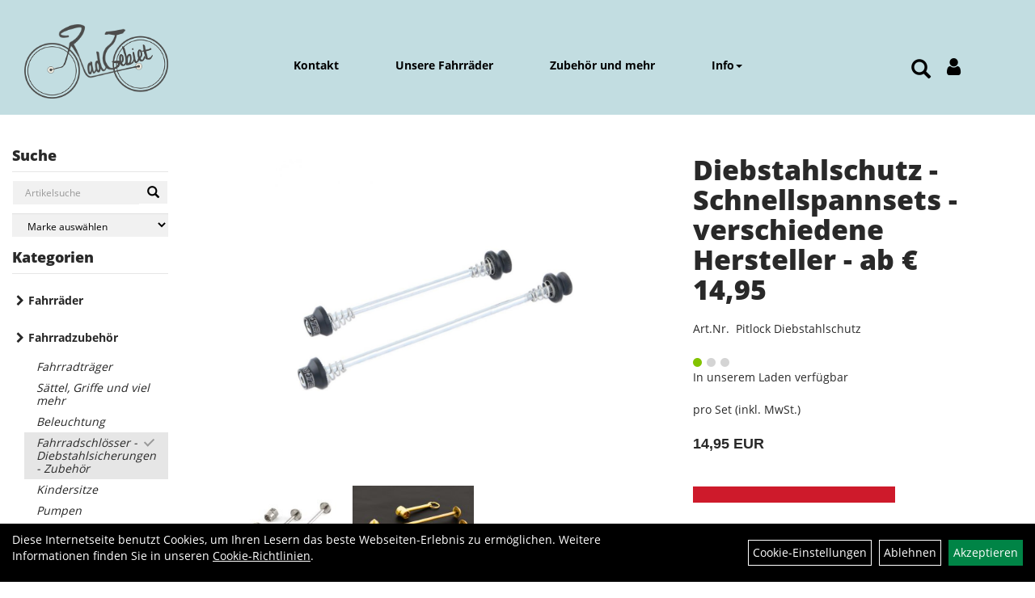

--- FILE ---
content_type: text/html; charset=utf-8
request_url: https://www.radgebiet.de/Diebstahlschutz_-_Schnellspannsets_-_verschiedene_Hersteller_-_ab_%E2%82%AC_14,95.html
body_size: 7420
content:
<!DOCTYPE html>
<html xmlns="http://www.w3.org/1999/xhtml" xml:lang="de_DE">
<head>
	
	<link rel="apple-touch-icon-precomposed" href="layout/radgebiet/img/app_icon_180x180.png" />
	<meta name="msapplication-TileImage" content="layout/radgebiet/img/app_icon_270x270.png" />

	<title>Diebstahlschutz - Schnellspannsets - verschiedene Hersteller - ab € 14,95 - RadGebiet</title>
	<link rel="icon" href="layout/radgebiet/favicon.ico" type="image/vnd.microsoft.icon">
	<meta http-equiv="X-UA-Compatible" content="IE=edge">
    <meta name="viewport" content="width=device-width, initial-scale=1">
	<base href="https://www.radgebiet.de/" />
	<link rel="canonical" href="https://www.radgebiet.de/Diebstahlschutz_-_Schnellspannsets_-_verschiedene_Hersteller_-_ab_€_14,95.html">	
	<meta http-equiv="content-type" content="text/html; charset=utf-8" />
	<meta name="author" content="RadGebiet" />
	<meta name="publisher" content="RadGebiet" />
	<meta name="copyright" content="RadGebiet" />
	<meta name="keywords" content="Diebstahlschutz, -, Schnellspannsets, -, verschiedene, Hersteller, -, ab, €, 14,95" />
	<meta name="description" content="Diebstahlschutz - Schnellspannsets - verschiedene Hersteller - ab € 14,95 - mehr Infos zu Pitlock unter: https://www.pitlock.de/" />
	<meta name="page-topic" content="Diebstahlschutz - Schnellspannsets - verschiedene Hersteller - ab € 14,95 - mehr Infos zu Pitlock unter: https://www.pitlock.de/" />
	<meta name="abstract" content="Diebstahlschutz - Schnellspannsets - verschiedene Hersteller - ab € 14,95 - mehr Infos zu Pitlock unter: https://www.pitlock.de/" />
	<meta name="classification" content="Diebstahlschutz - Schnellspannsets - verschiedene Hersteller - ab € 14,95 - mehr Infos zu Pitlock unter: https://www.pitlock.de/" />
	<meta name="audience" content="Alle" />
	<meta name="page-type" content="Fahrrad Fachhandel" />
	<meta name="robots" content="INDEX,FOLLOW" />	<meta http-equiv="expires" content="86400" /> <!-- 1 Tag -->
	<meta http-equiv="pragma" content="no-cache" />
	<meta http-equiv="cache-control" content="no-cache" />
	<meta http-equiv="Last-Modified" content="Sun, 18 Jan 2026 11:03:32 CET" /> <!-- heute -->
	<meta http-equiv="Content-language" content="de" />
		<link rel="stylesheet" type="text/css" href="layout/radgebiet/css/bootstrap-3.3.6-dist/css/bootstrap.css" />
	<link rel="stylesheet" type="text/css" href="layout/radgebiet/css/font-awesome-4.7.0/css/font-awesome.min.css" />
	<link rel="stylesheet" type="text/css" href="layout/radgebiet/css/style.css" />
	<link rel="stylesheet" type="text/css" href="layout/radgebiet/js/jquery-simplyscroll-2.0.05/jquery.simplyscroll.css" />
	<link rel="stylesheet" type="text/css" href="layout/radgebiet/js/camera/css/camera.css" />
	 
	<link rel="shortcut icon" href="layout/radgebiet/favicon.ico" type="image/x-icon" />
	<!--<link rel="stylesheet" type="text/css" href="js/fancybox/jquery.fancybox-1.3.4.css" media="screen" />-->


	<!--<link rel="stylesheet" type="text/css" href="bx_styles/bx_styles.css" />-->
	<!-- bxSlider CSS file -->
	<!--<link href="js/bxSlider_4.1.2/jquery.bxslider.css" rel="stylesheet" />
	<link href="css/style.css" rel="stylesheet" type="text/css" />-->

	<!-- HTML5 Shim and Respond.js IE8 support of HTML5 elements and media queries -->
	<!-- WARNING: Respond.js doesn't work if you view the page via file:// -->
	<!--[if lt IE 9]>
	  <script src="js/html5shiv.js"></script>
	  <script src="js/respond.min.js"></script>
	<![endif]-->
	<link rel="stylesheet" type="text/css" href="layout/radgebiet/css/artikel.css" />
<link rel="stylesheet" type="text/css" href="layout/radgebiet/js/fancybox-2.1.5/source/jquery.fancybox.css" />

	
</head>
<body>
	<div id="message"></div>
	<a href="#" class="backToTop"><i class="fa fa-chevron-up" aria-hidden="true"></i></a>
	<div class="modal fade" id="myModal">
	  <div class="modal-dialog modal-xlg">
		<div class="modal-content">
		  <div class="modal-header">
			<button type="button" class="close" data-dismiss="modal" aria-label="Schließen">&times;</button>
			<h4 class="modal-title"></h4>
		  </div>
		  <div class="modal-body clearfix">
		  </div>
		  <div class="modal-footer">
			<button type="button" class="btn btn-default" data-dismiss="modal">Close</button>
		  </div>
		</div><!-- /.modal-content -->
	  </div><!-- /.modal-dialog -->
	</div><!-- /.modal -->
	
<div class="container-fluid p0 row-offcanvas row-offcanvas-left">
	<div class="col-xs-12 p0" id="allaround">
		<div id="headerdiv" class="col-xs-12 pt30 pb20">
			<div id="headerlogo" class="pull-left col-xs-12 col-sm-5 col-md-4 col-lg-2">
				<a href="./" title="RadGebiet">
					<img class="img-responsive" src="layout/radgebiet/img/logo_radgebiet.png" title="RadGebiet" alt="RadGebiet" />
				</a>
			</div>
			
			<div class=" col-xs-12 col-sm-5 col-md-3 col-lg-2 pull-right moreBox">
				<div class="visible-xs pull-left mt5">
					<!--<button type="button" id="toggleCanvasBtn" class="navbar-toggle btn btn-default pull-right collapsed" data-toggle="collapse" data-target="#collapsable-2">--><!--#collapsable-2,.navigation_unterkategorien_1-->
					<button type="button" id="toggleCanvasBtn" class="navbar-toggle btn btn-default pull-right collapsed" data-toggle="offcanvas" data-target="#sidebar"><!--#collapsable-2,.navigation_unterkategorien_1-->
						<span class="sr-only">Toggle navigation</span>
						<span class="icon-bar"></span>
						<span class="icon-bar"></span>
						<span class="icon-bar"></span>
					</button>
				</div>
				<div class="hidden-xs suchenBox">
					<a href="suche.php" name="Artikelsuche" aria-label="Artikelsuche"><span class="glyphicon glyphicon-search"></span></a>
					<div class="wrapper">
						<div class="dropdown">
							<div id="schnellsuche" class="col-xs-12 nopadding">
								
<div id="schnellsuche" class="col-xs-12 nopadding">
	<form method="get" action="suche.php" id="searchForm" accept-charset="UTF-8">
	<div class="input-group">
		<input value="" id="suchfeld" class="form-control" name="suchbegriff" type="text" placeholder="Artikelsuche" onfocus="this.form.suchbegriff.value = '';" />
		<span class="input-group-btn" >
			<button class="btn btn-default" type="button" onclick="submit();"><span class="glyphicon glyphicon-search"></span></button>
		</span>	
		<input name="beschr" value="1" type="hidden" />
	</div>
	</form>
	<div class="searchPreview col-xs-12 thumbnail"></div>
</div>							</div>
						</div>
					</div>
				</div>
				
												<div class="loginrechts">
	<ul class="login_ul nav navbar-nav">
					
		<li class="anmelden">
			<a href="https://www.radgebiet.de/login.php" title="Benutzerkonto"><i class="fa fa-user" aria-hidden="true"></i></a>
			
		</li>
	
				
	</ul>
</div>
								<div class="visible-xs col-xs-12 suchenboxXS p0">
					
<div id="schnellsuche" class="col-xs-12 nopadding">
	<form method="get" action="suche.php" id="searchForm" accept-charset="UTF-8">
	<div class="input-group">
		<input value="" id="suchfeld" class="form-control" name="suchbegriff" type="text" placeholder="Artikelsuche" onfocus="this.form.suchbegriff.value = '';" />
		<span class="input-group-btn" >
			<button class="btn btn-default" type="button" onclick="submit();"><span class="glyphicon glyphicon-search"></span></button>
		</span>	
		<input name="beschr" value="1" type="hidden" />
	</div>
	</form>
	<div class="searchPreview col-xs-12 thumbnail"></div>
</div>				</div>
			</div>
			
			<div class="hidden-xs collapse navbar-collapse mt30" id="mdMainNav">
				<ul class="ul1 nav navbar-nav" role="list"><li class="cmsLink1 ">
									<a class="" href="https://www.radgebiet.de/kontakt.php" title="Kontakt">Kontakt</a>
									</li><li class="cmsLink1 ">
									<a class="" href="Fahrräder_1.html" title="Unsere Fahrräder">Unsere Fahrräder</a>
									</li><li class="cmsLink1 ">
									<a class="" href="https://www.radgebiet.de/Zubehör,_Ersatzteile,_Bekleidung_und_mehr" title="Zubehör und mehr">Zubehör und mehr</a>
									</li><li class="dropdown cmsLink1 ">
									<a class="dropdown-toggle " data-toggle="dropdown"  href="#" title="Info">Info<span class="caret"></span></a>
									<ul class="dropdown-menu cmsSubUl1" role="list"><li class="cmsSubLi1 ">
														<a class="" href="https://www.radgebiet.de/impressum.php" title="Impressum">Impressum</a>
														</li><li class="cmsSubLi1 ">
														<a class="" href="https://www.radgebiet.de/agb.php" title="AGB">AGB</a>
														</li><li class="cmsSubLi1 ">
														<a class="" href="https://www.radgebiet.de/datenschutz.php" title="Datenschutz">Datenschutz</a>
														</li><li class="cmsSubLi1 ">
														<a class="" href="https://www.radgebiet.de/anfahrt.php" title="Komm vorbei - gern mit dem Rad, zu Fuß, mit dem ÖPNV oder mit 4 Rädern">Komm vorbei - gern mit dem Rad, zu Fuß, mit dem ÖPNV oder mit 4 Rädern</a>
														</li></ul></li></ul>			</div>
		</div>
				
		
				<div id="maindiv" class="col-xs-12">
			<div id="navidiv" class="hidden-xs col-sm-4 col-md-3 col-lg-2 pl0">
				<span class="sideBarTitle">Suche</span>
				<div id="headersucher" class="col-xs-12">
					
<div id="schnellsuche" class="col-xs-12 nopadding">
	<form method="get" action="suche.php" id="searchForm" accept-charset="UTF-8">
	<div class="input-group">
		<input value="" id="suchfeld" class="form-control" name="suchbegriff" type="text" placeholder="Artikelsuche" onfocus="this.form.suchbegriff.value = '';" />
		<span class="input-group-btn" >
			<button class="btn btn-default" type="button" onclick="submit();"><span class="glyphicon glyphicon-search"></span></button>
		</span>	
		<input name="beschr" value="1" type="hidden" />
	</div>
	</form>
	<div class="searchPreview col-xs-12 thumbnail"></div>
</div>					
<div id="markendiv" class="boxstyle hidden-xs col-xs-12 p0">
<form method="get" action="hersteller.php" id="herstellerform">
<select aria-label="Marke auswählen" name="hersteller" onchange="if (this.value!=''){this.form.submit()}" class="form-control">
			<option value="">	Marke auswählen</option>
			<option value="ABUS">	ABUS	</option><option value="Antionia%20Berndt">	Antionia Berndt	</option><option value="AXA">	AXA	</option><option value="Basil">	Basil	</option><option value="Basil%20-%20Newlooxs%20-%20Racktime%20-%20usw">	Basil - Newlooxs - Racktime - usw	</option><option value="Benno%20Bikes">	Benno Bikes	</option><option value="Bike%20Parka">	Bike Parka	</option><option value="BikeFinder">	BikeFinder	</option><option value="BRAVE">	BRAVE	</option><option value="Brooks">	Brooks	</option><option value="Burley">	Burley	</option><option value="Busch%20%26%20M%C3%BCller">	Busch & Müller	</option><option value="CargoFactory">	CargoFactory	</option><option value="Chike">	Chike	</option><option value="CONTEC">	CONTEC	</option><option value="diverse%20Marken">	diverse Marken	</option><option value="Douze-Cycles">	Douze-Cycles	</option><option value="Fahrer%20-%20Muli%20-%20SKS">	Fahrer - Muli - SKS	</option><option value="FlexiModal">	FlexiModal	</option><option value="gofluo">	gofluo	</option><option value="Hase%20Bikes">	Hase Bikes	</option><option value="Its%20My%20Bike">	Its My Bike	</option><option value="Johansson">	Johansson	</option><option value="Joker">	Joker	</option><option value="Klickfix%20%20-%20Newlooxs%20-%20usw">	Klickfix  - Newlooxs - usw	</option><option value="KNOG">	KNOG	</option><option value="Larry%20vs%20Harry">	Larry vs Harry	</option><option value="Melon">	Melon	</option><option value="muli-cycles">	muli-cycles	</option><option value="New%20Looxs">	New Looxs	</option><option value="Pitlock">	Pitlock	</option><option value="Racktime">	Racktime	</option><option value="RAINS">	RAINS	</option><option value="Selle%20Royal">	Selle Royal	</option><option value="SKS">	SKS	</option><option value="TERN">	TERN	</option><option value="Tern%20Bicycles">	Tern Bicycles	</option><option value="Terry">	Terry	</option><option value="The%20Vandal">	The Vandal	</option><option value="Topeak">	Topeak	</option><option value="Topeak%20-%20SKS%20-%20Contec">	Topeak - SKS - Contec	</option><option value="Tout%20Terrain">	Tout Terrain	</option><option value="Trelock">	Trelock	</option><option value="Uebler">	Uebler	</option><option value="Urban%20Arrow">	Urban Arrow	</option><option value="Valkental">	Valkental	</option><option value="Veloe">	Veloe	</option><option value="verschiedene%20Hersteller">	verschiedene Hersteller	</option><option value="verschiedene%20Marken">	verschiedene Marken	</option><option value="Wetterpelle">	Wetterpelle	</option><option value="Winther%20Bikes">	Winther Bikes	</option><option value="Yoonit%20Bikes">	Yoonit Bikes	</option><option value="YUBA">	YUBA	</option>
			</select>
</form>
</div>				</div>
				<span class="sideBarTitle">Kategorien</span>
				<ul class="col-xs-12 nav navbar-stacked Navi_mainkat"><li class="NaviItem_mainkat "><a class="mainlink" href="Fahrräder_1.html" title="Fahrräder - RadGebiet">Fahrräder</a></li><li class="NaviItem_mainkatSelected "><a class="mainlinkselected" href="Fahrradzubehör_1.html" title="Fahrradzubehör - RadGebiet">Fahrradzubehör</a><ul class="Navi_subkat_1"><li class="NaviItem_subkat_1"><a class="" href="Fahrradzubehör/Fahrradträger.html" title="Fahrradträger - RadGebiet">Fahrradträger</a></li><li class="NaviItem_subkat_1"><a class="" href="Fahrradzubehör/Sättel,_Griffe_und_viel_mehr.html" title="Sättel, Griffe und viel mehr - RadGebiet">Sättel, Griffe und viel mehr</a></li><li class="NaviItem_subkat_1"><a class="" href="Fahrradzubehör/Beleuchtung_1.html" title="Beleuchtung - RadGebiet">Beleuchtung</a></li><li class="active NaviItem_subkatSelected_1"><a class="active selected_1 selectedKategorie" href="Fahrradzubehör/Fahrradschlösser_-_Diebstahlsicherungen_-_Zubehör.html" title="Fahrradschlösser - Diebstahlsicherungen - Zubehör - RadGebiet">Fahrradschlösser - Diebstahlsicherungen - Zubehör</a></li><li class="NaviItem_subkat_1"><a class="" href="Fahrradzubehör/Kindersitze_1.html" title="Kindersitze - RadGebiet">Kindersitze</a></li><li class="NaviItem_subkat_1"><a class="" href="Fahrradzubehör/Pumpen_1.html" title="Pumpen - RadGebiet">Pumpen</a></li><li class="NaviItem_subkat_1"><a class="" href="Fahrradzubehör/Taschen_/_Körbe_/_Rucksäcke.html" title="Taschen / Körbe / Rucksäcke - RadGebiet">Taschen / Körbe / Rucksäcke</a></li></ul></li><li class="NaviItem_mainkat "><a class="mainlink" href="Bekleidung_1.html" title="Bekleidung - RadGebiet">Bekleidung</a></li><li class="NaviItem_mainkat "><a class="mainlink" href="Angebote.html" title="Angebote - RadGebiet">Angebote</a></li><li class="NaviItem_mainkat "><a class="mainlink" href="Gutscheine_1.html" title="Gutscheine - RadGebiet">Gutscheine</a></li>
				<li class="NaviItem_mainkat">
					<a class="mainlink" href="sonderangebote.php" title="RadGebiet - Top Artikel">Top Artikel</a>
				</li>
				<li class="NaviItem_mainkat">
					<a class="mainlink" href="neuigkeiten.php" title="RadGebiet - Neuheiten">Neuheiten</a>
				</li></ul>			</div>
			
			<div id="inhaltdivstart" class="col-xs-12 col-sm-8 col-md-9 col-lg-10 p0">
					
				
<div id="artikel_inhalt" class="col-xs-12">
										
		<!--<h1 class="title"><a href="Fahrradzubehör/Fahrradschlösser_-_Diebstahlsicherungen_-_Zubehör.html">Fahrradschlösser - Diebstahlsicherungen - Zubehör</a></h1>-->
	
				
	
<div class="artikeldetaildiv col-xs-12 col-sm-12 col-md-12">
	
	<div class="artikeldetaildiv_top mt30 col-xs-12 nopadding thumbnail ">
		
		<div class="artikeldetaildiv_top_left col-xs-12 col-md-6 col-lg-7 thumbnail">
			<div class="col-xs-12">
				<a class="lightbox fancybox.image" href="getimage.php?artikelid=000000-636759445b860&size=xl&image=1" title="Diebstahlschutz - Schnellspannsets - verschiedene Hersteller - ab &euro; 14,95">
					<img src="getimage.php?artikelid=000000-636759445b860&size=xl&image=1" title="Diebstahlschutz - Schnellspannsets - verschiedene Hersteller - ab &euro; 14,95" alt="Diebstahlschutz - Schnellspannsets - verschiedene Hersteller - ab &euro; 14,95" onError="this.onerror=null;this.src='layout/'radgebiet/img/keinbild_1.jpg'"/>
				</a>
			</div>
			
			<div class="col-xs-12">
				<div class="minibilder col-xs-12 nopadding">
							
				
								
					
				
								
					
				
								
									
						<a class="lightbox fancybox.image" href="getimage.php?artikelid=000000-636759445b860&size=xl&image=2" title="Diebstahlschutz - Schnellspannsets - verschiedene Hersteller - ab € 14,95">
							<img src="getimage.php?artikelid=000000-636759445b860&size=m&image=2" title="Diebstahlschutz - Schnellspannsets - verschiedene Hersteller - ab &euro; 14,95" alt="Diebstahlschutz - Schnellspannsets - verschiedene Hersteller - ab &euro; 14,95" onError="this.onerror=null;this.src='layout/'radgebiet/img/keinbild_1.jpg'" />
						</a>
					
				
				
								
									
						<a class="lightbox fancybox.image" href="getimage.php?artikelid=000000-636759445b860&size=xl&image=3" title="Diebstahlschutz - Schnellspannsets - verschiedene Hersteller - ab € 14,95">
							<img src="getimage.php?artikelid=000000-636759445b860&size=m&image=3" title="Diebstahlschutz - Schnellspannsets - verschiedene Hersteller - ab &euro; 14,95" alt="Diebstahlschutz - Schnellspannsets - verschiedene Hersteller - ab &euro; 14,95" onError="this.onerror=null;this.src='layout/'radgebiet/img/keinbild_1.jpg'" />
						</a>
					
				
				
				
				
			
				
			
			

				</div>
				<br />
				<div class="artikelhersteller text-center col-xs-12 nopadding"></div>
			</div>
			
		</div>
		<div class="col-xs-12 col-md-6 col-lg-5">
			<div class="artikeldetaildiv_top_right col-xs-12">
				<div class="productNewReduced"></div>
				<div id="msg000000-636759445b860"></div>
				<h1><a class="artikellink" href="Diebstahlschutz_-_Schnellspannsets_-_verschiedene_Hersteller_-_ab_€_14,95.html" title="Diebstahlschutz - Schnellspannsets - verschiedene Hersteller - ab € 14,95 - RadGebiet">Diebstahlschutz - Schnellspannsets - verschiedene Hersteller - ab &euro; 14,95</a></h1>
				<span>Art.Nr.&nbsp; Pitlock Diebstahlschutz</span><br /><br />
				<div class="artikelampel col-xs-12 p0 mb20"><img src="https://www.radgebiet.de/layout/radgebiet/img/ampel_gruen.png" title="In unserem Laden verfügbar" alt="In unserem Laden verfügbar" /><br />	In unserem Laden verfügbar</div>
				<br /><br />
				 pro Set 
				(inkl. MwSt.)
				<br />
				<span class="siesparen"></span><br />				
				<span class="preisanzeige">14,95 EUR</span>
				
				<br />
				<form method="POST" action="/routing.php" id="artikel000000-636759445b860" class="mt20 p0 col-xs-12">
					<div class="warenkorbmenge input-group">
						
						
					</div>	
					<input name="kundenid" value="" type="hidden">
					<input name="artikel_id" value="000000-636759445b860" type="hidden">
				</form>
			</div>
		</div>
		
	</div>
	<div class="tab-content col-xs-12 pl30 pr30 pb30 pt15">
		<ul class="nav nav-tabs" role="tablist" id="tabs">
	  		<li class="active"><a href="#Produktdetails">Produktdetails</a></li>
			
			
			
			
		</ul>
		<div id="Produktdetails" class="tab-pane fade active in clearfix">
			Wir haben verschiedene Sets unterschiedlicher Hersteller bei uns im RadGebiet direkt zum Verkauf oder wir bestellen das gew&uuml;nschte. Die Preise variieren, je nach Modell und Hersteller.<br />
<br />
Am bekanntesten und mit einzigartiger Technologie ist sicher Pitlock.<br />
Pitlock bietet unterschiedliche Sets zur Sicherung von Vorderrad, Hinterrad, Sattel oder auch Kombinationen zur Sicherung der vorgenannten Teile.<br />
<br />
<br />
&nbsp;<br />
			mehr Infos zu Pitlock unter: https://www.pitlock.de/<br />
			
			
			
			
			<div class="hidden">
				<script type="application/ld+json">
            {"@context":"https:\/\/schema.org","@type":"Product","category":"Fahrradschl\u00f6sser - Diebstahlsicherungen - Zubeh\u00f6r","sku":"Pitlock Diebstahlschutz","gtin":"","name":"Diebstahlschutz - Schnellspannsets - verschiedene Hersteller - ab \u20ac 14,95","description":"mehr Infos zu Pitlock unter: https:\/\/www.pitlock.de\/","brand":"Pitlock","offers":{"@type":"offer","availability":"https:\/\/schema.org\/InStock","price":"14.95","priceCurrency":"EUR","priceValidUntil":"2026-01-19","url":"https:\/\/www.radgebiet.de\/Diebstahlschutz_-_Schnellspannsets_-_verschiedene_Hersteller_-_ab_\u20ac_14,95.html"},"image":{"@type":"ImageObject","contentUrl":"https:\/\/www.radgebiet.de\/getimage.php?artikelid=000000-636759445b860&size=xl&image=1","name":"Diebstahlschutz - Schnellspannsets - verschiedene Hersteller - ab \u20ac 14,95 ,Pitlock"}}
        </script>
			</div>
		</div>
		
		
		
		
	</div>
	
</div>
								
				</div>
			</div><!-- ENDE INHALT-->
			
		</div><!-- EDNE Maindiv -->	
		<div id="footer" class="col-xs-12 col-md-12">
			<div class="col-xs-12 col-lg-10 col-lg-offset-1 p0">				
				<div class="socialmediaLinks">
					&nbsp;<a href="https://www.facebook.com/RadGebiet-402913709750058/" target="_blank"><img alt="" src="/userfiles/image/facebook_logo_jpg_facebook_logo.jpg" /></a>				</div>
				<hr class="col-xs-12 clearfix p0" />
				<div class="col-xs-12 col-lg-10 col-lg-offset-1 p0">	
					<div class="col-xs-12 col-sm-6 col-lg-3 mb30 kontaktBox">
						<span class="footer_heading">Kontakt</span>
						<span class="icon_home col-xs-12 p0">
							RadGebiet<br />
							Neuer Graben 153  (Verkauf und Werkstatt) <br />
							44137 Dortmund						</span>
						<br />
						<span class="icon_telefon col-xs-12 p0">0231 33039182</span>
						<span class="icon_fax col-xs-12 p0"></span>
						<span class="icon_mail col-xs-12 p0">jim@radgebiet.de (Verkauf/Beratung) oder werkstatt@radgebiet.de (Werkstatt)</span>
						<br />
						<br />
<br />
<span style="font-size:12px;"><strong><span style="color:#ff0000;">montags geschlossen</span></strong></span><br />
<span style="font-size:12px;"><strong>DIE - FR&nbsp; &nbsp; &nbsp; &nbsp; &nbsp; &nbsp; &nbsp; &nbsp; &nbsp; &nbsp; &nbsp; &nbsp; &nbsp;&nbsp;</strong><br />
10:00 - 13:00 Uhr&nbsp; &nbsp; &nbsp; &nbsp; &nbsp;&nbsp;<br />
14:00 - 18:30 Uhr&nbsp; &nbsp; &nbsp; &nbsp; &nbsp; &nbsp;<br />
<strong>SAMSTAG&nbsp; &nbsp; &nbsp; &nbsp; &nbsp; &nbsp; &nbsp; &nbsp; &nbsp; &nbsp; &nbsp; &nbsp;</strong><br />
09:00 - 14:00 Uhr&nbsp; &nbsp; &nbsp; &nbsp; &nbsp; &nbsp;&nbsp;</span><br />
&nbsp;					</div>
					<div class="col-xs-12 col-sm-6 col-lg-3 mb30">
						<span class="footer_heading">Produkte</span>
						<ul class="navigation_hauptkategorien nav nav-stacked"><li class="navigation_hauptkategorien_li "><a class="mainlink" href="Fahrräder_1.html" title="Fahrräder - RadGebiet">Fahrräder</a></li><li class="navigation_hauptkategorien_liSelected "><a class="mainlinkselected" href="Fahrradzubehör_1.html" title="Fahrradzubehör - RadGebiet">Fahrradzubehör</a></li><li class="navigation_hauptkategorien_li "><a class="mainlink" href="Bekleidung_1.html" title="Bekleidung - RadGebiet">Bekleidung</a></li><li class="navigation_hauptkategorien_li "><a class="mainlink" href="Angebote.html" title="Angebote - RadGebiet">Angebote</a></li><li class="navigation_hauptkategorien_li "><a class="mainlink" href="Gutscheine_1.html" title="Gutscheine - RadGebiet">Gutscheine</a></li>
				<li class="navigation_hauptkategorien_li">
					<a class="mainlink" href="sonderangebote.php" title="RadGebiet - Top Artikel">Top Artikel</a>
				</li>
				<li class="navigation_hauptkategorien_li">
					<a class="mainlink" href="neuigkeiten.php" title="RadGebiet - Neuheiten">Neuheiten</a>
				</li></ul>					</div>
					
					<div class="col-xs-12 col-sm-6 col-lg-3 mb30">
						<span class="footer_heading">Unser Unternehmen</span>
						<ul class="ul14 nav nav-stacked col-xs-12" role="list"><li class="cmsLink14 ">
									<a class="" href="https://www.radgebiet.de/kontakt.php" title="Kontakt">Kontakt</a>
									</li><li class="cmsLink14 ">
									<a class="" href="https://www.radgebiet.de/impressum.php" title="Impressum">Impressum</a>
									</li><li class="cmsLink14 ">
									<a class="" href="https://www.radgebiet.de/datenschutz.php" title="Datenschutz">Datenschutz</a>
									</li><li class="cmsLink14 ">
									<a class="" href="https://www.radgebiet.de/batterieentsorgung.php" title="Batterieentsorgung">Batterieentsorgung</a>
									</li></ul>					</div>
					<div class="col-xs-12 col-sm-6 col-lg-3 mb30">
						<span class="footer_heading">Service</span>
						<ul class="ul12 nav nav-stacked col-xs-12" role="list"><li class="cmsLink12 ">
									<a class="" href="https://www.radgebiet.de/Links" title="Links">Links</a>
									</li><li class="cmsLink12 ">
									<a class="" href="https://www.radgebiet.de/Unsere_Werkstatt_-_Terminvereinbarung" title="Service">Service</a>
									</li><li class="cmsLink12 ">
									<a class="" href="https://www.radgebiet.de/individuelle_Fahrräder_konfigurieren_-_unsere_Manufakturradhersteller" title="Fahrradzubehör">Fahrradzubehör</a>
									</li><li class="cmsLink12 ">
									<a class="" href="https://www.radgebiet.de/Fahrrad_Leasing_Förderprogramme" title="Aktuelles">Aktuelles</a>
									</li><li class="cmsLink12 ">
									<a class="" href="https://www.radgebiet.de/Über_uns" title="Über uns">Über uns</a>
									</li><li class="cmsLink12 ">
									<a class="" href="https://www.radgebiet.de/" title="Fotos">Fotos</a>
									</li></ul>					</div>
				</div>
				<hr class="col-xs-12 clearfix p0" />
				<div class="col-xs-12 p0">
					<div class="col-xs-12 col-sm-6 col-lg-6 mb30 pr30">
						<div class="pull-right">
												</div>
					</div>
					<div class="col-xs-12 col-sm-6 col-lg-6 zm mb30 pl30">
											</div>
				</div>
				<hr class="col-xs-12 clearfix p0" />
			</div>
		</div>
	</div>
	<div class="col-xs-6 col-sm-3 hidden-sm hidden-md hidden-lg sidebar-offcanvas p0" id="sidebar">
		<div class="col-xs-12 p0">
		<ul class="ul1 nav navbar-nav" role="list"><li class="cmsLink1 ">
									<a class="" href="https://www.radgebiet.de/kontakt.php" title="Kontakt">Kontakt</a>
									</li><li class="cmsLink1 ">
									<a class="" href="Fahrräder_1.html" title="Unsere Fahrräder">Unsere Fahrräder</a>
									</li><li class="cmsLink1 ">
									<a class="" href="https://www.radgebiet.de/Zubehör,_Ersatzteile,_Bekleidung_und_mehr" title="Zubehör und mehr">Zubehör und mehr</a>
									</li><li class="dropdown cmsLink1 ">
									<a class="dropdown-toggle " data-toggle="dropdown"  href="#" title="Info">Info<span class="caret"></span></a>
									<ul class="dropdown-menu cmsSubUl1" role="list"><li class="cmsSubLi1 ">
														<a class="" href="https://www.radgebiet.de/impressum.php" title="Impressum">Impressum</a>
														</li><li class="cmsSubLi1 ">
														<a class="" href="https://www.radgebiet.de/agb.php" title="AGB">AGB</a>
														</li><li class="cmsSubLi1 ">
														<a class="" href="https://www.radgebiet.de/datenschutz.php" title="Datenschutz">Datenschutz</a>
														</li><li class="cmsSubLi1 ">
														<a class="" href="https://www.radgebiet.de/anfahrt.php" title="Komm vorbei - gern mit dem Rad, zu Fuß, mit dem ÖPNV oder mit 4 Rädern">Komm vorbei - gern mit dem Rad, zu Fuß, mit dem ÖPNV oder mit 4 Rädern</a>
														</li></ul></li></ul>		</div>
		<div class="col-xs-12 p0">
			<ul class="col-xs-12 nav navbar-stacked Navi_mainkat"><li class="NaviItem_mainkat "><a class="mainlink" href="Fahrräder_1.html" title="Fahrräder - RadGebiet">Fahrräder</a></li><li class="NaviItem_mainkatSelected "><a class="mainlinkselected" href="Fahrradzubehör_1.html" title="Fahrradzubehör - RadGebiet">Fahrradzubehör</a><ul class="Navi_subkat_1"><li class="NaviItem_subkat_1"><a class="" href="Fahrradzubehör/Fahrradträger.html" title="Fahrradträger - RadGebiet">Fahrradträger</a></li><li class="NaviItem_subkat_1"><a class="" href="Fahrradzubehör/Sättel,_Griffe_und_viel_mehr.html" title="Sättel, Griffe und viel mehr - RadGebiet">Sättel, Griffe und viel mehr</a></li><li class="NaviItem_subkat_1"><a class="" href="Fahrradzubehör/Beleuchtung_1.html" title="Beleuchtung - RadGebiet">Beleuchtung</a></li><li class="active NaviItem_subkatSelected_1"><a class="active selected_1 selectedKategorie" href="Fahrradzubehör/Fahrradschlösser_-_Diebstahlsicherungen_-_Zubehör.html" title="Fahrradschlösser - Diebstahlsicherungen - Zubehör - RadGebiet">Fahrradschlösser - Diebstahlsicherungen - Zubehör</a></li><li class="NaviItem_subkat_1"><a class="" href="Fahrradzubehör/Kindersitze_1.html" title="Kindersitze - RadGebiet">Kindersitze</a></li><li class="NaviItem_subkat_1"><a class="" href="Fahrradzubehör/Pumpen_1.html" title="Pumpen - RadGebiet">Pumpen</a></li><li class="NaviItem_subkat_1"><a class="" href="Fahrradzubehör/Taschen_/_Körbe_/_Rucksäcke.html" title="Taschen / Körbe / Rucksäcke - RadGebiet">Taschen / Körbe / Rucksäcke</a></li></ul></li><li class="NaviItem_mainkat "><a class="mainlink" href="Bekleidung_1.html" title="Bekleidung - RadGebiet">Bekleidung</a></li><li class="NaviItem_mainkat "><a class="mainlink" href="Angebote.html" title="Angebote - RadGebiet">Angebote</a></li><li class="NaviItem_mainkat "><a class="mainlink" href="Gutscheine_1.html" title="Gutscheine - RadGebiet">Gutscheine</a></li>
				<li class="NaviItem_mainkat">
					<a class="mainlink" href="sonderangebote.php" title="RadGebiet - Top Artikel">Top Artikel</a>
				</li>
				<li class="NaviItem_mainkat">
					<a class="mainlink" href="neuigkeiten.php" title="RadGebiet - Neuheiten">Neuheiten</a>
				</li></ul>		</div>
	</div>
</div>		
	<script type="text/javascript">
		var baseURL		= 'https://www.radgebiet.de/';
	</script>
			<script src="layout/radgebiet/js/cc.min.js" >
	
	</script>	
	<script type="text/javascript" src="layout/radgebiet/js/jquery-1.11.3.min.js"></script>
	<script type="text/javascript" src="layout/radgebiet/js/jquery-ui.easing-only.min.js"></script>
	<script type="text/javascript" src="layout/radgebiet/css/bootstrap-3.3.6-dist/js/bootstrap.min.js"></script>
	<script type="text/javascript" src="layout/radgebiet/js/jquery-simplyscroll-2.0.05/jquery.simplyscroll.min.js"></script>
	<!--<script type="text/javascript" src="layout/radgebiet/js/news/jqNewsV2.0.js"></script>-->	
	<script src="layout/radgebiet/js/camera/scripts/jquery.easing.1.3.js"></script>
	<script src="layout/radgebiet/js/camera/scripts/jquery.mobile.customized.min.js"></script>	
	<script src="layout/radgebiet/js/camera/scripts/camera.min.js"></script>


	<script type="text/javascript" src="layout/radgebiet/js/main.js"></script>
<script type="text/javascript" src="layout/radgebiet/js/fancybox-2.1.5/source/jquery.fancybox.pack.js"></script>
<script type="text/javascript">
	$(document).ready(function(){
		if ($('a.lightbox').fancybox !== undefined){
			$('a.lightbox').fancybox({
				'transitionIn'		: 'elastic',
				'transitionOut'		: 'elastic',
				'titlePosition' 	: 'outside',
				'type'				: 'image', 
				'titleFormat'		: function(title, currentArray, currentIndex, currentOpts) {
					return '<span id="fancybox-title-over">Image ' + (currentIndex + 1) + ' / ' + currentArray.length + (title.length ? ' &nbsp; ' + title : '') + '</span>';
				}
			});
		}	
		
	});
	
	function doAsk(id){
		json = $('#article_question').serializeArray();	
		if ($.trim($('input[name="question_name"]').val()) == ""){
			$('input[name="question_name"]').focus()
			showMsg("error", "Sie müssen Ihren Namen eingeben!");
		}else if ($.trim($('input[name="question_email"]').val()) == ""){
			$('input[name="question_email"]').focus();
			showMsg("error", "Sie müssen Ihre E-Mail-Adresse eingeben!");
		}else if ($.trim($('textarea[name="question"]').val()) == ""){
			$('textarea[name="question"]').focus()
			showMsg("error", "Sie müssen Ihre Frage eingeben!");
		}else{
			json.push({"name" : "artikelid", "value" : id});
			json.push({"name" : "action", "value" : "askquestion"});
			postIt(json, function(res){
				if (res.state == "success"){$('#article_question')[0].reset();}
			});
		}
	}
	
	function doCallback(id){
		json = $('#article_callback').serializeArray();	
		if ($.trim($('input[name="callback_name"]').val()) == ""){
			$('input[name="callback_name"]').focus()
			showMsg("error", "Sie müssen Ihren Namen eingeben!");
		}else if ($.trim($('input[name="callback_telefon"]').val()) == ""){
			$('input[name="callback_telefon"]').focus();
			showMsg("error", "Sie müssen Ihre Telefonnummer eingeben!");
		}else{
			json.push({"name" : "artikelid", "value" : id});
			json.push({"name" : "action", "value" : "getcallback"});
			postIt(json, function(res){
				if (res.state == "success"){$('#article_callback')[0].reset();}
			});
		}
	}
	
	function doTellaFriend(id){
		json = $('#article_tellafriend').serializeArray();	
		if ($.trim($('input[name="tellafriend_name_sender"]').val()) == ""){
			$('input[name="tellafriend_name_sender"]').focus()
			showMsg("error", "Sie müssen Ihren Namen eingeben!");
		}else if ($.trim($('input[name="tellafriend_email_sender"]').val()) == ""){
			$('input[name="tellafriend_email_sender"]').focus();
			showMsg("error", "Sie müssen Ihre E-Mail-Adresse eingeben!");
		}else if ($.trim($('input[name="tellafriend_name_adressat"]').val()) == ""){
			$('input[name="tellafriend_name_adressat"]').focus();
			showMsg("error", "Sie müssen den Namen Ihres Freundes eingeben!");
		}else if ($.trim($('input[name="tellafriend_email_adressat"]').val()) == ""){
			$('input[name="tellafriend_email_adressat"]').focus();
			showMsg("error", "Sie müssen die E-Mail-Adresse Ihres Freundes eingeben!");
		}else if ($.trim($('textarea[name="tellafriend_message"]').val()) == ""){
			$('textarea[name="tellafriend_message"]').focus();
			showMsg("error", "Sie müssen Ihre Nachricht eingeben!");
		}else{
			json.push({"name" : "artikelid", "value" : id});
			json.push({"name" : "action", "value" : "tellafriend"});
			postIt(json, function(res){
				if (res.state == "success"){$('#article_tellafriend')[0].reset();}
			});
		}
	}
</script>
		<div class="col-cs-12" id="cookie_information">
			<div class="col-xs-12 col-md-8" id="cookie_information_text">
				Diese Internetseite benutzt Cookies, um Ihren Lesern das beste Webseiten-Erlebnis zu ermöglichen. Weitere Informationen finden Sie in unseren <a href="https://www.radgebiet.de/cookie_policy.php">Cookie-Richtlinien</a>.
			</div>
			<div class="col-xs-12 col-md-4 text-right" id="cookie_information_link">
				<a href="cookie.php">Cookie-Einstellungen</a>
	<a href="javascript:denyCookies();">Ablehnen</a>
	<a class="accept_cookie_btn" href="javascript:acceptCookies();">Akzeptieren</a>
			</div>
		</div>
		

<script type="application/ld+json">
            {"@context":"https:\/\/schema.org","@type":"Organization","name":"RadGebiet","url":"http:\/\/www.radgebiet.de","logo":"https:\/\/www.radgebiet.de\/layout\/radgebiet\/img\/app_icon.png"}
        </script></body>
</html><script>
	document.addEventListener('DOMContentLoaded', function(ev){
		document.dispatchEvent(new CustomEvent('ems.show-artikel', {
			bubbles : true, 
			detail: false		}));
	})
</script><!-- Time: 0.30192899703979 --><!-- Time: 0.30194497108459 -->
